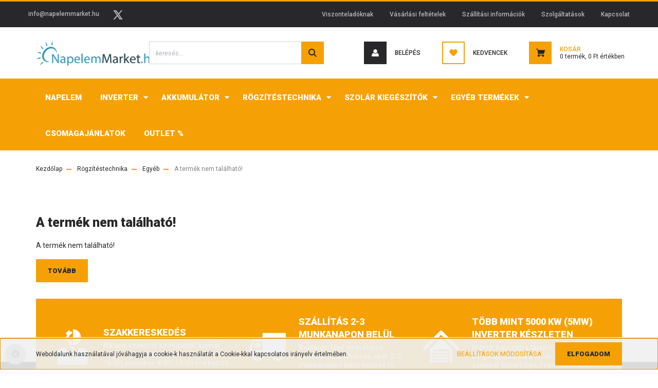

--- FILE ---
content_type: image/svg+xml
request_url: https://napelem.cdn.shoprenter.hu/custom/napelem/image/data/Ikonok/szallitas_feher80X80.svg?v=null.1691057906
body_size: 635
content:
<?xml version="1.0" encoding="utf-8"?>
<!-- Generator: Adobe Illustrator 23.0.2, SVG Export Plug-In . SVG Version: 6.00 Build 0)  -->
<svg version="1.1" id="Réteg_1" xmlns="http://www.w3.org/2000/svg" xmlns:xlink="http://www.w3.org/1999/xlink" x="0px" y="0px"
	 viewBox="0 0 80 80" style="enable-background:new 0 0 80 80;" xml:space="preserve">
<style type="text/css">
	.st0{fill:#FFFFFF;}
</style>
<path class="st0" d="M5,39v17.4c0,1.2,0.9,2.1,2.1,2.1h3.1c1,5,5.3,8.8,10.6,8.8c5.2,0,9.6-3.8,10.6-8.8h17.2c1,5,5.3,8.8,10.6,8.8
	c5.2,0,9.6-3.8,10.6-8.8h3.2c1.2,0,2.1-0.9,2.1-2.1c0-1.2-0.9-2.1-2.1-2.1h-3.2c-0.2-0.8-0.4-1.6-0.8-2.4h4c1.2,0,2.1-0.9,2.1-2.1
	v-35c0-1.2-0.9-2.1-2.1-2.1H31.6c-1.2,0-2.1,0.9-2.1,2.1v10.3H12.4c-0.8,0-1.5,0.4-1.9,1.2L5.2,38.2C5.1,38.4,5,38.7,5,39z
	 M30.1,51.4c0.4,0.4,0.9,0.5,1.4,0.5h17.6c-0.4,0.8-0.6,1.6-0.8,2.4H31.2C31,53.2,30.7,52.3,30.1,51.4z M52.3,56.4
	c0-3.7,3-6.7,6.6-6.7c3.7,0,6.6,3.1,6.6,6.7s-3,6.7-6.6,6.7C55.3,63.1,52.3,60.1,52.3,56.4z M14,56.4c0-3.7,3-6.7,6.6-6.7
	s6.6,3.1,6.6,6.7s-3,6.7-6.6,6.7S14,60.1,14,56.4z M9.1,39.4l4.7-10.2h15.7v20.6c0,0.2,0,0.4,0.1,0.5c-2-2.9-5.2-4.8-9-4.8
	c-5.2,0.1-9.6,3.9-10.5,8.9h-1V39.4z"/>
<path class="st0" d="M15.5,33.1l-2.2,5.1c-0.2,0.3-0.2,0.6-0.2,0.9c0,1.1,0.7,1.9,1.6,1.9l0,0h9.1c0.9,0,1.6-0.8,1.6-1.9v-5.3
	c0-1.1-0.7-1.9-1.6-1.9h-6.9C16.3,32.1,15.8,32.5,15.5,33.1z"/>
</svg>


--- FILE ---
content_type: image/svg+xml
request_url: https://napelem.cdn.shoprenter.hu/custom/napelem/image/data/Ikonok/szakerto_feher_80X80.svg?v=null.1691057906
body_size: 655
content:
<?xml version="1.0" encoding="utf-8"?>
<!-- Generator: Adobe Illustrator 23.0.2, SVG Export Plug-In . SVG Version: 6.00 Build 0)  -->
<svg version="1.1" id="Réteg_1" xmlns="http://www.w3.org/2000/svg" xmlns:xlink="http://www.w3.org/1999/xlink" x="0px" y="0px"
	 viewBox="0 0 80 80" style="enable-background:new 0 0 80 80;" xml:space="preserve">
<style type="text/css">
	.st0{fill:#FFFFFF;}
</style>
<g>
	<path class="st0" d="M27.4,41.1L27.4,41.1C27.4,41.1,27.4,41.1,27.4,41.1z"/>
	<path class="st0" d="M61.5,42.4l-8.2-1.2l-9.6,23h0c-0.2,0.5-0.5,0.9-0.9,1.3L41,45c0,0,3-3,3-4s-4-1-4-1s-4,0-4,1s3,4,3,4
		l-1.9,20.4c-0.3-0.3-0.6-0.7-0.9-1.3c0,0,0,0,0,0l-9.6-23c-0.2,0-0.5,0.1-0.7,0.1c-0.9,0.1-2,0.3-3.1,0.4c-1.1,0.2-2.2,0.3-3.1,0.5
		l-1,0.1l-0.2,0c-5.1,1.5-8.2,5.6-8.2,9.9v19.6c0,1.4,1.4,3.1,3.9,3.1h51.6c2.4,0,3.9-1.7,3.9-3.1V52.2
		C69.7,47.9,66.5,43.9,61.5,42.4z"/>
	<path class="st0" d="M56.5,21.4c0-8.6-6.9-15.7-15.5-16v31.9C49.6,37.1,56.5,30.1,56.5,21.4z"/>
	<path class="st0" d="M26.5,29.2c0.1,0.3,0.4,0.5,0.7,0.4l2.3-0.6l0,0c2.1-0.6,4,1.4,3.5,3.5l-0.6,2.3c-0.1,0.3,0.1,0.7,0.4,0.7
		l6.3,1.7V29c-3.4-0.8-6-3.9-6-7.5s2.5-6.7,6-7.5V9.1c-0.1,0.1-0.1,0.2-0.2,0.3c-1,1-2.8,1.2-4,0l-1.6-1.6c-0.2-0.2-0.6-0.2-0.9,0
		l-5.4,5.4c-0.2,0.2-0.2,0.6,0,0.9l1.6,1.6c1.2,1.2,1,3,0,4c-0.3,0.3-0.8,0.6-1.3,0.7l0,0L24.9,21l0,0c-0.1,0-0.2,0.1-0.3,0.2
		c-0.2,0.2-0.2,0.4-0.2,0.6L26.5,29.2C26.5,29.2,26.5,29.2,26.5,29.2z"/>
</g>
</svg>


--- FILE ---
content_type: image/svg+xml
request_url: https://napelem.cdn.shoprenter.hu/custom/napelem/image/data/Ikonok/raktar_feher_80X80.svg?v=null.1691057906
body_size: 586
content:
<?xml version="1.0" encoding="utf-8"?>
<!-- Generator: Adobe Illustrator 23.0.2, SVG Export Plug-In . SVG Version: 6.00 Build 0)  -->
<svg version="1.1" id="Réteg_1" xmlns="http://www.w3.org/2000/svg" xmlns:xlink="http://www.w3.org/1999/xlink" x="0px" y="0px"
	 viewBox="0 0 80 80" style="enable-background:new 0 0 80 80;" xml:space="preserve">
<style type="text/css">
	.st0{fill-rule:evenodd;clip-rule:evenodd;fill:#FFFFFF;}
	.st1{fill:#FFFFFF;}
</style>
<g>
	<path class="st0" d="M74.1,41l-31.9-32c-0.6-0.6-1.4-0.9-2.2-0.9c-0.8,0-1.6,0.3-2.2,0.9l-31.9,32C5.3,41.6,5,42.4,5,43.2
		c0,0.8,0.3,1.6,0.9,2.1c0.6,0.6,1.4,0.9,2.2,0.9c0.8,0,1.6-0.3,2.2-0.9L40,16.4l29.7,28.9c0.3,0.3,0.6,0.5,1,0.7
		c0.4,0.2,0.8,0.2,1.2,0.2c0.4,0,0.8-0.1,1.2-0.2c0.4-0.2,0.7-0.4,1-0.7c0.6-0.6,0.9-1.3,0.9-2.1C75,42.4,74.7,41.6,74.1,41z"/>
	<g>
		<path class="st1" d="M52.5,52h-25c-1.1,0-2-0.9-2-2s0.9-2,2-2h25c1.1,0,2,0.9,2,2S53.6,52,52.5,52z"/>
	</g>
	<g>
		<path class="st1" d="M52.5,58h-25c-1.1,0-2-0.9-2-2s0.9-2,2-2h25c1.1,0,2,0.9,2,2S53.6,58,52.5,58z"/>
	</g>
	<g>
		<path class="st1" d="M52.5,64h-25c-1.1,0-2-0.9-2-2s0.9-2,2-2h25c1.1,0,2,0.9,2,2S53.6,64,52.5,64z"/>
	</g>
	<g>
		<path class="st1" d="M52.5,70h-25c-1.1,0-2-0.9-2-2s0.9-2,2-2h25c1.1,0,2,0.9,2,2S53.6,70,52.5,70z"/>
	</g>
	<path class="st0" d="M40,23.4L18.3,44.3v24.2c0,1.7,1,3.3,2.5,3.3h3H24V48c0-1.7,1.4-3,3-3H53c1.7,0,3,1.4,3,3v23.8h2.9
		c1.5,0,2.8-1.7,2.8-3.3V44.3L40,23.4z"/>
</g>
</svg>
